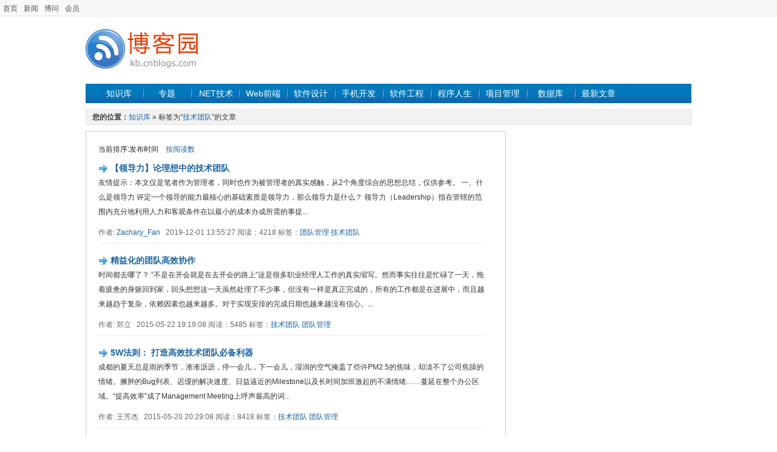

--- FILE ---
content_type: text/html; charset=utf-8
request_url: https://kb.cnblogs.com/tag/%E6%8A%80%E6%9C%AF%E5%9B%A2%E9%98%9F/
body_size: 4741
content:
<!DOCTYPE html>
<html>
<head prefix="og: http://ogp.me/ns# article: http://ogp.me/ns/article#">
    <meta charset="utf-8" />
    <meta name="viewport" content="width=device-width, initial-scale=1" />
    <meta name="renderer" content="webkit">
    <meta name="force-rendering" content="webkit">
    <meta http-equiv="X-UA-Compatible" content="IE=edge,chrome=1" />
    
    <title>技术团队 - 标签 - 博客园知识库</title>
    <link rel="shortcut icon" href="//common.cnblogs.com/favicon.ico" />
    <link title="RSS" type="application/rss+xml" rel="alternate" href="http://feed.cnblogs.com/kb/" />
    <link href="/dist/common.css?v=E99_EfobNjgKpmtVr0wRNEOlZc70iIsERn6ejE1nMmY" rel="stylesheet" />
    
    <link href="/dist/article/list.css?v=uShFCzlb-LExuYBTIaSqAZCe_pQO70JSgofmEzdJloE" rel="stylesheet" />

    <script src="//common.cnblogs.com/script/jquery.js" type="text/javascript"></script>
    <script src="/dist/common.js?v=Fxgt85-RGBQ30chsFfi4pwHwbqKZd4mw70ZWW-fYJAQ" type="text/javascript"></script>
    
    
</head>
<body>
    <div id="hd_info">
        <div id="site_nav"><a href="//www.cnblogs.com" title="程序员的网上家园">首页</a><a href="//news.cnblogs.com">新闻</a><a href="//q.cnblogs.com">博问</a><a href="https://cnblogs.vip/">会员</a></div>
        <div id="login_area"></div>
        <div class="clear"></div>
    </div>
    <div id="wrapper">
        <div id="header">
            <div class="logo">
                <a href="/">
                    <img src="/images/kblogo.gif" alt="知识库" />
                </a>
            </div>
            <div class="banner">
                <!-- /1090369/kb_k1 -->
                

            </div>
            <div class="clear"></div>
        </div>
        <div id="nav_zone">
            <span class="nav">
                <a href="/" class="nobg">知识库</a>
                <a href="/zt/" >专题</a>
                <a href="/list/1001/" >.NET技术</a>
                <a href="/list/1002/" >Web前端</a>
                <a href="/list/1008/" >软件设计</a>
                <a href="/list/1016/" >手机开发</a>
                <a href="/list/1004/" >软件工程</a>
                <a href="/list/1011/" >程序人生</a>
                <a href="/list/1009/" >项目管理</a>
                <a href="/list/1003/" >数据库</a>
                <a href="//home.cnblogs.com/kb/">最新文章</a>
            </span>
        </div>
        <div class="clear"></div>
        
<div id="guide_detail">
    <div id="guide_de"><strong style="color:#454545;font-size:12px;">您的位置：</strong><a href="/">知识库</a> » 标签为“<a href="/tag/%E6%8A%80%E6%9C%AF%E5%9B%A2%E9%98%9F/">技术团队</a>”的文章</div>
</div>
<div id="main_content">
    <div id="left_content">
        <div id="main_list">
            <div id="pager_block_top">
                
            </div>
            <div id="list_order">当前排序:发布时间　<a href="/tag/%E6%8A%80%E6%9C%AF%E5%9B%A2%E9%98%9F/byviews/">按阅读数</a></div>
            <div id="list_block">
                    <div class="listindex">
                        <div class="list_title"><img src="/images/icons/arrow.png" alt="" class="list_img" /> <a href="/page/651271/" target="_blank">【领导力】论理想中的技术团队</a></div>
                        <div class="listinfo">友情提示：本文仅是笔者作为管理者，同时也作为被管理者的真实感触，从2个角度综合的思想总结，仅供参考。 一、什么是领导力 评定一个领导的能力最核心的基础素质是领导力，那么领导力是什么？ 领导力（Leadership）指在管辖的范围内充分地利用人力和客观条件在以最小的成本办成所需的事提...</div>
                        <div class="listfooter">
                            作者: <a href="https://www.cnblogs.com/Zachary-Fan/" target="_blank">Zachary_Fan</a>&nbsp;&nbsp; 2019-12-01 13:55:27 阅读：4218 标签：<a href="/tag/%E5%9B%A2%E9%98%9F%E7%AE%A1%E7%90%86/" class="catalink">团队管理</a> <a href="/tag/%E6%8A%80%E6%9C%AF%E5%9B%A2%E9%98%9F/" class="catalink">技术团队</a>
                        </div>
                    </div>
                    <div class="listindex">
                        <div class="list_title"><img src="/images/icons/arrow.png" alt="" class="list_img" /> <a href="/page/521646/" target="_blank">精益化的团队高效协作</a></div>
                        <div class="listinfo">时间都去哪了？ “不是在开会就是在去开会的路上”这是很多职业经理人工作的真实缩写。然而事实往往是忙碌了一天，拖着疲惫的身躯回到家，回头想想这一天虽然处理了不少事，但没有一样是真正完成的，所有的工作都是在进展中，而且越来越趋于复杂，依赖因素也越来越多。对于实现安排的完成日期也越来越没有信心。...</div>
                        <div class="listfooter">
                            作者: 郑立&nbsp;&nbsp; 2015-05-22 19:19:08 阅读：5485 标签：<a href="/tag/%E6%8A%80%E6%9C%AF%E5%9B%A2%E9%98%9F/" class="catalink">技术团队</a> <a href="/tag/%E5%9B%A2%E9%98%9F%E7%AE%A1%E7%90%86/" class="catalink">团队管理</a>
                        </div>
                    </div>
                    <div class="listindex">
                        <div class="list_title"><img src="/images/icons/arrow.png" alt="" class="list_img" /> <a href="/page/521374/" target="_blank">5W法则： 打造高效技术团队必备利器</a></div>
                        <div class="listinfo">成都的夏天总是雨的季节，淅淅沥沥，停一会儿，下一会儿，湿润的空气掩盖了些许PM2.5的焦味，却淡不了公司焦躁的情绪。臃肿的Bug列表、迟缓的解决速度、日益逼近的Milestone以及长时间加班激起的不满情绪……蔓延在整个办公区域。“提高效率”成了Management Meeting上呼声最高的词...</div>
                        <div class="listfooter">
                            作者: 王芳杰&nbsp;&nbsp; 2015-05-20 20:29:08 阅读：8418 标签：<a href="/tag/%E6%8A%80%E6%9C%AF%E5%9B%A2%E9%98%9F/" class="catalink">技术团队</a> <a href="/tag/%E5%9B%A2%E9%98%9F%E7%AE%A1%E7%90%86/" class="catalink">团队管理</a>
                        </div>
                    </div>
                    <div class="listindex">
                        <div class="list_title"><img src="/images/icons/arrow.png" alt="" class="list_img" /> <a href="/page/519475/" target="_blank">技术领导力：作为技术团队领导经常为人所忽略的技能和职责</a></div>
                        <div class="listinfo">英文原文：Technical Leadership: The Often Overlooked Skills and Responsibilities of a Technical Team 因为团队的存在，每个软件团队都会设置一位团队领导的角色。这一职位在不同的组织中的具体名称或许会有所不同...</div>
                        <div class="listfooter">
                            作者: <a href="http://www.infoq.com/cn/author/Amr-Noaman" target="_blank">Amr Noaman</a>&nbsp;&nbsp; 2015-04-28 21:03:27 阅读：7573 标签：<a href="/tag/%E6%8A%80%E6%9C%AF%E5%9B%A2%E9%98%9F/" class="catalink">技术团队</a> <a href="/tag/%E9%A1%B9%E7%9B%AE%E7%AE%A1%E7%90%86/" class="catalink">项目管理</a>
                        </div>
                    </div>
                    <div class="listindex">
                        <div class="list_title"><img src="/images/icons/arrow.png" alt="" class="list_img" /> <a href="/page/205060/" target="_blank">最好的流程是没有流程</a></div>
                        <div class="listinfo">英文原文：The Best Process Is No Process 前年，Wikispeed团队掀起了一场业界风暴。它们把敏捷实践应用到了最传统的行业：汽车制造业。它们在3个月的时间里就研发了一款绿色汽车，而这原本需要经历10-25年的产品生命周期。 而且，得益于独立组件的测试驱动开发，...</div>
                        <div class="listfooter">
                             2015-03-22 17:08:00 阅读：4790 标签：<a href="/tag/%E5%9B%A2%E9%98%9F%E7%AE%A1%E7%90%86/" class="catalink">团队管理</a> <a href="/tag/%E6%8A%80%E6%9C%AF%E5%9B%A2%E9%98%9F/" class="catalink">技术团队</a> <a href="/tag/%E6%B5%81%E7%A8%8B%E5%80%BA/" class="catalink">流程债</a> <a href="/tag/%E6%8A%80%E6%9C%AF%E5%80%BA/" class="catalink">技术债</a>
                        </div>
                    </div>
                    <div class="listindex">
                        <div class="list_title"><img src="/images/icons/arrow.png" alt="" class="list_img" /> <a href="/page/513335/" target="_blank">技术团队的情绪与效率</a></div>
                        <div class="listinfo">引：为什么工程师的效率有那么明显的波峰波谷？为什么会有负面情绪？负面情绪与工作效率有什么关系？ 团队 Leader 应该怎样保证整体的效率输出与大家的成长？为什么醉心于技术的同学做项目总是虎头蛇尾？ 对工程师来说经常会有明显的效率差异，有时一天能搞定好几个模块，顺带加了好几个新的技能点，而有时...</div>
                        <div class="listfooter">
                            作者: <a href="http://www.infoq.com/cn/author/申玉宝" target="_blank">申玉宝</a>&nbsp;&nbsp; 2015-01-20 12:58:51 阅读：5919 标签：<a href="/tag/%E5%9B%A2%E9%98%9F%E7%AE%A1%E7%90%86/" class="catalink">团队管理</a> <a href="/tag/%E6%8A%80%E6%9C%AF%E5%9B%A2%E9%98%9F/" class="catalink">技术团队</a> <a href="/tag/%E7%A8%8B%E5%BA%8F%E5%91%98/" class="catalink">程序员</a>
                        </div>
                    </div>
                    <div class="listindex">
                        <div class="list_title"><img src="/images/icons/arrow.png" alt="" class="list_img" /> <a href="/page/508772/" target="_blank">什么是自组织团队？</a></div>
                        <div class="listinfo">英文原文：What Are Self-Organising Teams? “最好的架构、需求和设计出自自组织团队”，敏捷宣言如是说。这带出几个问题：什么是自组织团队？为什么我们需要它们？自组织团队有什么差异？我们如何支持自组织？是否有什么方式有助于浮现出这种特殊的协作类型？ 出人意料的是，并...</div>
                        <div class="listfooter">
                            作者: <a href="http://www.infoq.com/cn/author/Sigi-Kaltenecker-an" target="_blank">Sigi Kaltenecker</a>&nbsp;&nbsp; 2014-11-20 17:49:51 阅读：11589 标签：<a href="/tag/%E5%9B%A2%E9%98%9F%E7%AE%A1%E7%90%86/" class="catalink">团队管理</a> <a href="/tag/%E6%8A%80%E6%9C%AF%E5%9B%A2%E9%98%9F/" class="catalink">技术团队</a> <a href="/tag/%E6%95%8F%E6%8D%B7/" class="catalink">敏捷</a>
                        </div>
                    </div>
                    <div class="listindex">
                        <div class="list_title"><img src="/images/icons/arrow.png" alt="" class="list_img" /> <a href="/page/507952/" target="_blank">如何领导一个自组织团队？</a></div>
                        <div class="listinfo">英文原文：What Is Leading Self-Organising Teams All About? 敏捷宣言（Agile Manifesto）声称：“最好的架构、需求和设计来自于自组织团队”。这引出了一些问题：什么是自组织团队？我们为什么需要它们？自组织团队的重要作用体现在何处？我们如...</div>
                        <div class="listfooter">
                            作者: Sigi Kaltenecker&nbsp;&nbsp; 2014-11-12 13:41:23 阅读：4174 标签：<a href="/tag/%E5%9B%A2%E9%98%9F%E7%AE%A1%E7%90%86/" class="catalink">团队管理</a> <a href="/tag/%E6%8A%80%E6%9C%AF%E5%9B%A2%E9%98%9F/" class="catalink">技术团队</a> <a href="/tag/%E6%95%8F%E6%8D%B7/" class="catalink">敏捷</a>
                        </div>
                    </div>
                    <div class="listindex">
                        <div class="list_title"><img src="/images/icons/arrow.png" alt="" class="list_img" /> <a href="/page/500714/" target="_blank">我所理解的技术领导力</a></div>
                        <div class="listinfo">一晃六年，《技术领导之路》要再版重印了。回想刚刚开始翻译这本书时，我还忙碌在程序开发的一线，对领导技术团队并没有太多经验；如今，也能差强人意地带领技术团队支撑年销售额数亿的业务。一路走来跌跌撞撞，所幸没有中途倒下。思考其中的原因，除去运气，除去身边同事朋友的支持，翻译《技术领导之路》也是不容忽视...</div>
                        <div class="listfooter">
                            作者: Yurii&nbsp;&nbsp; 2014-08-04 17:05:13 阅读：6201 标签：<a href="/tag/%E5%9B%A2%E9%98%9F%E7%AE%A1%E7%90%86/" class="catalink">团队管理</a> <a href="/tag/%E6%8A%80%E6%9C%AF%E5%9B%A2%E9%98%9F/" class="catalink">技术团队</a> <a href="/tag/%E7%A8%8B%E5%BA%8F%E5%91%98/" class="catalink">程序员</a> <a href="/tag/%E9%A2%86%E5%AF%BC%E5%8A%9B/" class="catalink">领导力</a>
                        </div>
                    </div>
            </div>
            <div id="pager_block">
                
            </div>
        </div>
    </div>
    <div id="right_content">
        <div class="rt_cnt">
            <div class="list_rt_mid" style="text-align:center">
            </div>
        </div>
    </div>
</div>
        <div class="clear"></div>
        <div id="footer">
            <a href="//about.cnblogs.com/">关于我们</a><a href="//about.cnblogs.com/contact">联系我们</a><a href="//about.cnblogs.com/bd">商务合作</a><span></span>&copy; 2026<a href="//www.cnblogs.com">博客园</a><span id="powered_by">Powered by .NET Core on Kubernetes</span>
            <script>
                function login() {
                    location.href = "https://account.cnblogs.com/signin?ReturnUrl=" + location.href;
                    return false;
                }
                function register() {
                    location.href = "https://account.cnblogs.com/signup?ReturnUrl=" + location.href;
                    return false;
                }
                function logout() {
                    location.href = "https://passport.cnblogs.com/logout.aspx?ReturnUrl=" + location.href;
                    return false;
                }
            </script>
        </div>
    </div>
</body>
</html>
